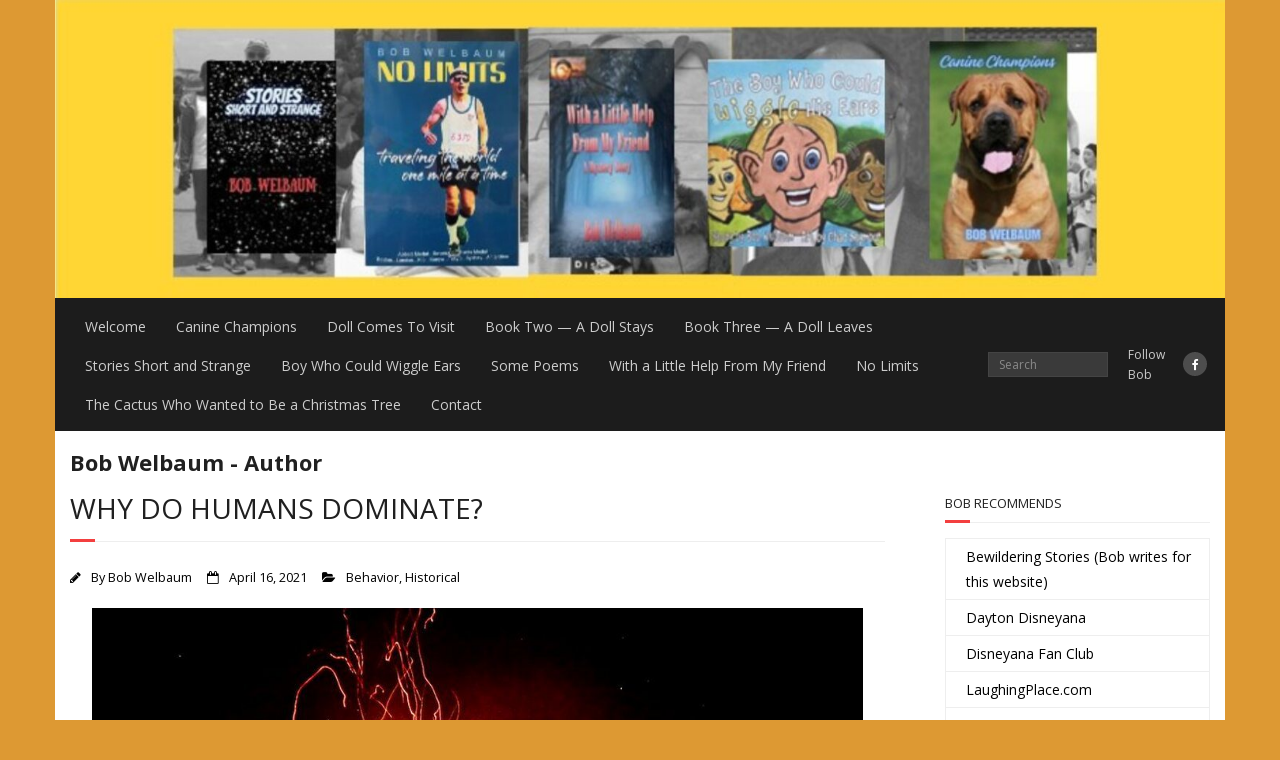

--- FILE ---
content_type: text/html; charset=UTF-8
request_url: https://www.bobwelbaum-author.com/why-do-humans-dominate/
body_size: 14951
content:
<!DOCTYPE html>

<html lang="en-US">
<head>
<meta charset="UTF-8" />
<meta name="viewport" content="width=device-width" />
<link rel="profile" href="//gmpg.org/xfn/11" />
<link rel="pingback" href="https://www.bobwelbaum-author.com/xmlrpc.php" />

<meta name='robots' content='index, follow, max-image-preview:large, max-snippet:-1, max-video-preview:-1' />

	<!-- This site is optimized with the Yoast SEO plugin v26.8 - https://yoast.com/product/yoast-seo-wordpress/ -->
	<title>Why Do Humans Dominate? - Bob Welbaum - Author</title>
	<link rel="canonical" href="https://www.bobwelbaum-author.com/why-do-humans-dominate/" />
	<meta property="og:locale" content="en_US" />
	<meta property="og:type" content="article" />
	<meta property="og:title" content="Why Do Humans Dominate? - Bob Welbaum - Author" />
	<meta property="og:description" content="Most people might think this is a dumb question. Our dominion over the Earth was the Divine plan. But scientists approach such questions from a different angle. Consequently, they get a different answer. From a purely scientific viewpoint, the key to humanity&#8217;s world domination is our use of energy. First came our mastery of fire.Read More" />
	<meta property="og:url" content="https://www.bobwelbaum-author.com/why-do-humans-dominate/" />
	<meta property="og:site_name" content="Bob Welbaum - Author" />
	<meta property="article:published_time" content="2021-04-16T18:03:23+00:00" />
	<meta property="article:modified_time" content="2021-04-19T20:46:47+00:00" />
	<meta property="og:image" content="https://www.bobwelbaum-author.com/wp-content/uploads/2021/04/117734284_gettyimages-159293440-1.jpg" />
	<meta name="author" content="Bob Welbaum" />
	<meta name="twitter:card" content="summary_large_image" />
	<meta name="twitter:label1" content="Written by" />
	<meta name="twitter:data1" content="Bob Welbaum" />
	<meta name="twitter:label2" content="Est. reading time" />
	<meta name="twitter:data2" content="3 minutes" />
	<script type="application/ld+json" class="yoast-schema-graph">{"@context":"https://schema.org","@graph":[{"@type":"Article","@id":"https://www.bobwelbaum-author.com/why-do-humans-dominate/#article","isPartOf":{"@id":"https://www.bobwelbaum-author.com/why-do-humans-dominate/"},"author":{"name":"Bob Welbaum","@id":"https://www.bobwelbaum-author.com/#/schema/person/091263f4ec2ce7d2d330d2a7826eb4c2"},"headline":"Why Do Humans Dominate?","datePublished":"2021-04-16T18:03:23+00:00","dateModified":"2021-04-19T20:46:47+00:00","mainEntityOfPage":{"@id":"https://www.bobwelbaum-author.com/why-do-humans-dominate/"},"wordCount":477,"commentCount":0,"image":{"@id":"https://www.bobwelbaum-author.com/why-do-humans-dominate/#primaryimage"},"thumbnailUrl":"https://www.bobwelbaum-author.com/wp-content/uploads/2021/04/117734284_gettyimages-159293440-1.jpg","articleSection":["Behavior","Historical"],"inLanguage":"en-US","potentialAction":[{"@type":"CommentAction","name":"Comment","target":["https://www.bobwelbaum-author.com/why-do-humans-dominate/#respond"]}]},{"@type":"WebPage","@id":"https://www.bobwelbaum-author.com/why-do-humans-dominate/","url":"https://www.bobwelbaum-author.com/why-do-humans-dominate/","name":"Why Do Humans Dominate? - Bob Welbaum - Author","isPartOf":{"@id":"https://www.bobwelbaum-author.com/#website"},"primaryImageOfPage":{"@id":"https://www.bobwelbaum-author.com/why-do-humans-dominate/#primaryimage"},"image":{"@id":"https://www.bobwelbaum-author.com/why-do-humans-dominate/#primaryimage"},"thumbnailUrl":"https://www.bobwelbaum-author.com/wp-content/uploads/2021/04/117734284_gettyimages-159293440-1.jpg","datePublished":"2021-04-16T18:03:23+00:00","dateModified":"2021-04-19T20:46:47+00:00","author":{"@id":"https://www.bobwelbaum-author.com/#/schema/person/091263f4ec2ce7d2d330d2a7826eb4c2"},"breadcrumb":{"@id":"https://www.bobwelbaum-author.com/why-do-humans-dominate/#breadcrumb"},"inLanguage":"en-US","potentialAction":[{"@type":"ReadAction","target":["https://www.bobwelbaum-author.com/why-do-humans-dominate/"]}]},{"@type":"ImageObject","inLanguage":"en-US","@id":"https://www.bobwelbaum-author.com/why-do-humans-dominate/#primaryimage","url":"https://www.bobwelbaum-author.com/wp-content/uploads/2021/04/117734284_gettyimages-159293440-1.jpg","contentUrl":"https://www.bobwelbaum-author.com/wp-content/uploads/2021/04/117734284_gettyimages-159293440-1.jpg","width":976,"height":650},{"@type":"BreadcrumbList","@id":"https://www.bobwelbaum-author.com/why-do-humans-dominate/#breadcrumb","itemListElement":[{"@type":"ListItem","position":1,"name":"Home","item":"https://www.bobwelbaum-author.com/"},{"@type":"ListItem","position":2,"name":"Why Do Humans Dominate?"}]},{"@type":"WebSite","@id":"https://www.bobwelbaum-author.com/#website","url":"https://www.bobwelbaum-author.com/","name":"Bob Welbaum - Author","description":"","potentialAction":[{"@type":"SearchAction","target":{"@type":"EntryPoint","urlTemplate":"https://www.bobwelbaum-author.com/?s={search_term_string}"},"query-input":{"@type":"PropertyValueSpecification","valueRequired":true,"valueName":"search_term_string"}}],"inLanguage":"en-US"},{"@type":"Person","@id":"https://www.bobwelbaum-author.com/#/schema/person/091263f4ec2ce7d2d330d2a7826eb4c2","name":"Bob Welbaum","image":{"@type":"ImageObject","inLanguage":"en-US","@id":"https://www.bobwelbaum-author.com/#/schema/person/image/","url":"https://secure.gravatar.com/avatar/85535b250cd26360c62bbcb7aa8427bfb90f881b4be28b0ead3c8e092752f196?s=96&d=mm&r=g","contentUrl":"https://secure.gravatar.com/avatar/85535b250cd26360c62bbcb7aa8427bfb90f881b4be28b0ead3c8e092752f196?s=96&d=mm&r=g","caption":"Bob Welbaum"},"description":"Writing is Bob Welbaum's fourth career. Born in Piqua, Ohio, he graduated from the U.S. Air Force Academy and the Air Force Institute of Technology. After a twenty-year career in the Air Force, he was employed by Tomart Publications in Moraine, Ohio as a book and magazine editor. For the past eight-plus years, he has worked as a substitute school teacher in three districts in the Dayton, Ohio area. He has always been a compulsive reader and in the past has written as a sideline. Now it's time to take advantage of all those life experiences. Other interests include running as a sport, history and wargaming, and Disney collecting -- he's currently newsletter editor for the Disneyana Fan Club.","url":"https://www.bobwelbaum-author.com/author/bobwelbaum/"}]}</script>
	<!-- / Yoast SEO plugin. -->


<link rel='dns-prefetch' href='//fonts.googleapis.com' />
<link rel="alternate" type="application/rss+xml" title="Bob Welbaum  - Author &raquo; Feed" href="https://www.bobwelbaum-author.com/feed/" />
<link rel="alternate" type="application/rss+xml" title="Bob Welbaum  - Author &raquo; Comments Feed" href="https://www.bobwelbaum-author.com/comments/feed/" />
<link rel="alternate" type="application/rss+xml" title="Bob Welbaum  - Author &raquo; Why Do Humans Dominate? Comments Feed" href="https://www.bobwelbaum-author.com/why-do-humans-dominate/feed/" />
<link rel="alternate" title="oEmbed (JSON)" type="application/json+oembed" href="https://www.bobwelbaum-author.com/wp-json/oembed/1.0/embed?url=https%3A%2F%2Fwww.bobwelbaum-author.com%2Fwhy-do-humans-dominate%2F" />
<link rel="alternate" title="oEmbed (XML)" type="text/xml+oembed" href="https://www.bobwelbaum-author.com/wp-json/oembed/1.0/embed?url=https%3A%2F%2Fwww.bobwelbaum-author.com%2Fwhy-do-humans-dominate%2F&#038;format=xml" />
<style id='wp-img-auto-sizes-contain-inline-css' type='text/css'>
img:is([sizes=auto i],[sizes^="auto," i]){contain-intrinsic-size:3000px 1500px}
/*# sourceURL=wp-img-auto-sizes-contain-inline-css */
</style>
<style id='wp-emoji-styles-inline-css' type='text/css'>

	img.wp-smiley, img.emoji {
		display: inline !important;
		border: none !important;
		box-shadow: none !important;
		height: 1em !important;
		width: 1em !important;
		margin: 0 0.07em !important;
		vertical-align: -0.1em !important;
		background: none !important;
		padding: 0 !important;
	}
/*# sourceURL=wp-emoji-styles-inline-css */
</style>
<style id='wp-block-library-inline-css' type='text/css'>
:root{--wp-block-synced-color:#7a00df;--wp-block-synced-color--rgb:122,0,223;--wp-bound-block-color:var(--wp-block-synced-color);--wp-editor-canvas-background:#ddd;--wp-admin-theme-color:#007cba;--wp-admin-theme-color--rgb:0,124,186;--wp-admin-theme-color-darker-10:#006ba1;--wp-admin-theme-color-darker-10--rgb:0,107,160.5;--wp-admin-theme-color-darker-20:#005a87;--wp-admin-theme-color-darker-20--rgb:0,90,135;--wp-admin-border-width-focus:2px}@media (min-resolution:192dpi){:root{--wp-admin-border-width-focus:1.5px}}.wp-element-button{cursor:pointer}:root .has-very-light-gray-background-color{background-color:#eee}:root .has-very-dark-gray-background-color{background-color:#313131}:root .has-very-light-gray-color{color:#eee}:root .has-very-dark-gray-color{color:#313131}:root .has-vivid-green-cyan-to-vivid-cyan-blue-gradient-background{background:linear-gradient(135deg,#00d084,#0693e3)}:root .has-purple-crush-gradient-background{background:linear-gradient(135deg,#34e2e4,#4721fb 50%,#ab1dfe)}:root .has-hazy-dawn-gradient-background{background:linear-gradient(135deg,#faaca8,#dad0ec)}:root .has-subdued-olive-gradient-background{background:linear-gradient(135deg,#fafae1,#67a671)}:root .has-atomic-cream-gradient-background{background:linear-gradient(135deg,#fdd79a,#004a59)}:root .has-nightshade-gradient-background{background:linear-gradient(135deg,#330968,#31cdcf)}:root .has-midnight-gradient-background{background:linear-gradient(135deg,#020381,#2874fc)}:root{--wp--preset--font-size--normal:16px;--wp--preset--font-size--huge:42px}.has-regular-font-size{font-size:1em}.has-larger-font-size{font-size:2.625em}.has-normal-font-size{font-size:var(--wp--preset--font-size--normal)}.has-huge-font-size{font-size:var(--wp--preset--font-size--huge)}.has-text-align-center{text-align:center}.has-text-align-left{text-align:left}.has-text-align-right{text-align:right}.has-fit-text{white-space:nowrap!important}#end-resizable-editor-section{display:none}.aligncenter{clear:both}.items-justified-left{justify-content:flex-start}.items-justified-center{justify-content:center}.items-justified-right{justify-content:flex-end}.items-justified-space-between{justify-content:space-between}.screen-reader-text{border:0;clip-path:inset(50%);height:1px;margin:-1px;overflow:hidden;padding:0;position:absolute;width:1px;word-wrap:normal!important}.screen-reader-text:focus{background-color:#ddd;clip-path:none;color:#444;display:block;font-size:1em;height:auto;left:5px;line-height:normal;padding:15px 23px 14px;text-decoration:none;top:5px;width:auto;z-index:100000}html :where(.has-border-color){border-style:solid}html :where([style*=border-top-color]){border-top-style:solid}html :where([style*=border-right-color]){border-right-style:solid}html :where([style*=border-bottom-color]){border-bottom-style:solid}html :where([style*=border-left-color]){border-left-style:solid}html :where([style*=border-width]){border-style:solid}html :where([style*=border-top-width]){border-top-style:solid}html :where([style*=border-right-width]){border-right-style:solid}html :where([style*=border-bottom-width]){border-bottom-style:solid}html :where([style*=border-left-width]){border-left-style:solid}html :where(img[class*=wp-image-]){height:auto;max-width:100%}:where(figure){margin:0 0 1em}html :where(.is-position-sticky){--wp-admin--admin-bar--position-offset:var(--wp-admin--admin-bar--height,0px)}@media screen and (max-width:600px){html :where(.is-position-sticky){--wp-admin--admin-bar--position-offset:0px}}

/*# sourceURL=wp-block-library-inline-css */
</style><style id='wp-block-image-inline-css' type='text/css'>
.wp-block-image>a,.wp-block-image>figure>a{display:inline-block}.wp-block-image img{box-sizing:border-box;height:auto;max-width:100%;vertical-align:bottom}@media not (prefers-reduced-motion){.wp-block-image img.hide{visibility:hidden}.wp-block-image img.show{animation:show-content-image .4s}}.wp-block-image[style*=border-radius] img,.wp-block-image[style*=border-radius]>a{border-radius:inherit}.wp-block-image.has-custom-border img{box-sizing:border-box}.wp-block-image.aligncenter{text-align:center}.wp-block-image.alignfull>a,.wp-block-image.alignwide>a{width:100%}.wp-block-image.alignfull img,.wp-block-image.alignwide img{height:auto;width:100%}.wp-block-image .aligncenter,.wp-block-image .alignleft,.wp-block-image .alignright,.wp-block-image.aligncenter,.wp-block-image.alignleft,.wp-block-image.alignright{display:table}.wp-block-image .aligncenter>figcaption,.wp-block-image .alignleft>figcaption,.wp-block-image .alignright>figcaption,.wp-block-image.aligncenter>figcaption,.wp-block-image.alignleft>figcaption,.wp-block-image.alignright>figcaption{caption-side:bottom;display:table-caption}.wp-block-image .alignleft{float:left;margin:.5em 1em .5em 0}.wp-block-image .alignright{float:right;margin:.5em 0 .5em 1em}.wp-block-image .aligncenter{margin-left:auto;margin-right:auto}.wp-block-image :where(figcaption){margin-bottom:1em;margin-top:.5em}.wp-block-image.is-style-circle-mask img{border-radius:9999px}@supports ((-webkit-mask-image:none) or (mask-image:none)) or (-webkit-mask-image:none){.wp-block-image.is-style-circle-mask img{border-radius:0;-webkit-mask-image:url('data:image/svg+xml;utf8,<svg viewBox="0 0 100 100" xmlns="http://www.w3.org/2000/svg"><circle cx="50" cy="50" r="50"/></svg>');mask-image:url('data:image/svg+xml;utf8,<svg viewBox="0 0 100 100" xmlns="http://www.w3.org/2000/svg"><circle cx="50" cy="50" r="50"/></svg>');mask-mode:alpha;-webkit-mask-position:center;mask-position:center;-webkit-mask-repeat:no-repeat;mask-repeat:no-repeat;-webkit-mask-size:contain;mask-size:contain}}:root :where(.wp-block-image.is-style-rounded img,.wp-block-image .is-style-rounded img){border-radius:9999px}.wp-block-image figure{margin:0}.wp-lightbox-container{display:flex;flex-direction:column;position:relative}.wp-lightbox-container img{cursor:zoom-in}.wp-lightbox-container img:hover+button{opacity:1}.wp-lightbox-container button{align-items:center;backdrop-filter:blur(16px) saturate(180%);background-color:#5a5a5a40;border:none;border-radius:4px;cursor:zoom-in;display:flex;height:20px;justify-content:center;opacity:0;padding:0;position:absolute;right:16px;text-align:center;top:16px;width:20px;z-index:100}@media not (prefers-reduced-motion){.wp-lightbox-container button{transition:opacity .2s ease}}.wp-lightbox-container button:focus-visible{outline:3px auto #5a5a5a40;outline:3px auto -webkit-focus-ring-color;outline-offset:3px}.wp-lightbox-container button:hover{cursor:pointer;opacity:1}.wp-lightbox-container button:focus{opacity:1}.wp-lightbox-container button:focus,.wp-lightbox-container button:hover,.wp-lightbox-container button:not(:hover):not(:active):not(.has-background){background-color:#5a5a5a40;border:none}.wp-lightbox-overlay{box-sizing:border-box;cursor:zoom-out;height:100vh;left:0;overflow:hidden;position:fixed;top:0;visibility:hidden;width:100%;z-index:100000}.wp-lightbox-overlay .close-button{align-items:center;cursor:pointer;display:flex;justify-content:center;min-height:40px;min-width:40px;padding:0;position:absolute;right:calc(env(safe-area-inset-right) + 16px);top:calc(env(safe-area-inset-top) + 16px);z-index:5000000}.wp-lightbox-overlay .close-button:focus,.wp-lightbox-overlay .close-button:hover,.wp-lightbox-overlay .close-button:not(:hover):not(:active):not(.has-background){background:none;border:none}.wp-lightbox-overlay .lightbox-image-container{height:var(--wp--lightbox-container-height);left:50%;overflow:hidden;position:absolute;top:50%;transform:translate(-50%,-50%);transform-origin:top left;width:var(--wp--lightbox-container-width);z-index:9999999999}.wp-lightbox-overlay .wp-block-image{align-items:center;box-sizing:border-box;display:flex;height:100%;justify-content:center;margin:0;position:relative;transform-origin:0 0;width:100%;z-index:3000000}.wp-lightbox-overlay .wp-block-image img{height:var(--wp--lightbox-image-height);min-height:var(--wp--lightbox-image-height);min-width:var(--wp--lightbox-image-width);width:var(--wp--lightbox-image-width)}.wp-lightbox-overlay .wp-block-image figcaption{display:none}.wp-lightbox-overlay button{background:none;border:none}.wp-lightbox-overlay .scrim{background-color:#fff;height:100%;opacity:.9;position:absolute;width:100%;z-index:2000000}.wp-lightbox-overlay.active{visibility:visible}@media not (prefers-reduced-motion){.wp-lightbox-overlay.active{animation:turn-on-visibility .25s both}.wp-lightbox-overlay.active img{animation:turn-on-visibility .35s both}.wp-lightbox-overlay.show-closing-animation:not(.active){animation:turn-off-visibility .35s both}.wp-lightbox-overlay.show-closing-animation:not(.active) img{animation:turn-off-visibility .25s both}.wp-lightbox-overlay.zoom.active{animation:none;opacity:1;visibility:visible}.wp-lightbox-overlay.zoom.active .lightbox-image-container{animation:lightbox-zoom-in .4s}.wp-lightbox-overlay.zoom.active .lightbox-image-container img{animation:none}.wp-lightbox-overlay.zoom.active .scrim{animation:turn-on-visibility .4s forwards}.wp-lightbox-overlay.zoom.show-closing-animation:not(.active){animation:none}.wp-lightbox-overlay.zoom.show-closing-animation:not(.active) .lightbox-image-container{animation:lightbox-zoom-out .4s}.wp-lightbox-overlay.zoom.show-closing-animation:not(.active) .lightbox-image-container img{animation:none}.wp-lightbox-overlay.zoom.show-closing-animation:not(.active) .scrim{animation:turn-off-visibility .4s forwards}}@keyframes show-content-image{0%{visibility:hidden}99%{visibility:hidden}to{visibility:visible}}@keyframes turn-on-visibility{0%{opacity:0}to{opacity:1}}@keyframes turn-off-visibility{0%{opacity:1;visibility:visible}99%{opacity:0;visibility:visible}to{opacity:0;visibility:hidden}}@keyframes lightbox-zoom-in{0%{transform:translate(calc((-100vw + var(--wp--lightbox-scrollbar-width))/2 + var(--wp--lightbox-initial-left-position)),calc(-50vh + var(--wp--lightbox-initial-top-position))) scale(var(--wp--lightbox-scale))}to{transform:translate(-50%,-50%) scale(1)}}@keyframes lightbox-zoom-out{0%{transform:translate(-50%,-50%) scale(1);visibility:visible}99%{visibility:visible}to{transform:translate(calc((-100vw + var(--wp--lightbox-scrollbar-width))/2 + var(--wp--lightbox-initial-left-position)),calc(-50vh + var(--wp--lightbox-initial-top-position))) scale(var(--wp--lightbox-scale));visibility:hidden}}
/*# sourceURL=https://www.bobwelbaum-author.com/wp-includes/blocks/image/style.min.css */
</style>
<style id='global-styles-inline-css' type='text/css'>
:root{--wp--preset--aspect-ratio--square: 1;--wp--preset--aspect-ratio--4-3: 4/3;--wp--preset--aspect-ratio--3-4: 3/4;--wp--preset--aspect-ratio--3-2: 3/2;--wp--preset--aspect-ratio--2-3: 2/3;--wp--preset--aspect-ratio--16-9: 16/9;--wp--preset--aspect-ratio--9-16: 9/16;--wp--preset--color--black: #000000;--wp--preset--color--cyan-bluish-gray: #abb8c3;--wp--preset--color--white: #ffffff;--wp--preset--color--pale-pink: #f78da7;--wp--preset--color--vivid-red: #cf2e2e;--wp--preset--color--luminous-vivid-orange: #ff6900;--wp--preset--color--luminous-vivid-amber: #fcb900;--wp--preset--color--light-green-cyan: #7bdcb5;--wp--preset--color--vivid-green-cyan: #00d084;--wp--preset--color--pale-cyan-blue: #8ed1fc;--wp--preset--color--vivid-cyan-blue: #0693e3;--wp--preset--color--vivid-purple: #9b51e0;--wp--preset--gradient--vivid-cyan-blue-to-vivid-purple: linear-gradient(135deg,rgb(6,147,227) 0%,rgb(155,81,224) 100%);--wp--preset--gradient--light-green-cyan-to-vivid-green-cyan: linear-gradient(135deg,rgb(122,220,180) 0%,rgb(0,208,130) 100%);--wp--preset--gradient--luminous-vivid-amber-to-luminous-vivid-orange: linear-gradient(135deg,rgb(252,185,0) 0%,rgb(255,105,0) 100%);--wp--preset--gradient--luminous-vivid-orange-to-vivid-red: linear-gradient(135deg,rgb(255,105,0) 0%,rgb(207,46,46) 100%);--wp--preset--gradient--very-light-gray-to-cyan-bluish-gray: linear-gradient(135deg,rgb(238,238,238) 0%,rgb(169,184,195) 100%);--wp--preset--gradient--cool-to-warm-spectrum: linear-gradient(135deg,rgb(74,234,220) 0%,rgb(151,120,209) 20%,rgb(207,42,186) 40%,rgb(238,44,130) 60%,rgb(251,105,98) 80%,rgb(254,248,76) 100%);--wp--preset--gradient--blush-light-purple: linear-gradient(135deg,rgb(255,206,236) 0%,rgb(152,150,240) 100%);--wp--preset--gradient--blush-bordeaux: linear-gradient(135deg,rgb(254,205,165) 0%,rgb(254,45,45) 50%,rgb(107,0,62) 100%);--wp--preset--gradient--luminous-dusk: linear-gradient(135deg,rgb(255,203,112) 0%,rgb(199,81,192) 50%,rgb(65,88,208) 100%);--wp--preset--gradient--pale-ocean: linear-gradient(135deg,rgb(255,245,203) 0%,rgb(182,227,212) 50%,rgb(51,167,181) 100%);--wp--preset--gradient--electric-grass: linear-gradient(135deg,rgb(202,248,128) 0%,rgb(113,206,126) 100%);--wp--preset--gradient--midnight: linear-gradient(135deg,rgb(2,3,129) 0%,rgb(40,116,252) 100%);--wp--preset--font-size--small: 13px;--wp--preset--font-size--medium: 20px;--wp--preset--font-size--large: 36px;--wp--preset--font-size--x-large: 42px;--wp--preset--spacing--20: 0.44rem;--wp--preset--spacing--30: 0.67rem;--wp--preset--spacing--40: 1rem;--wp--preset--spacing--50: 1.5rem;--wp--preset--spacing--60: 2.25rem;--wp--preset--spacing--70: 3.38rem;--wp--preset--spacing--80: 5.06rem;--wp--preset--shadow--natural: 6px 6px 9px rgba(0, 0, 0, 0.2);--wp--preset--shadow--deep: 12px 12px 50px rgba(0, 0, 0, 0.4);--wp--preset--shadow--sharp: 6px 6px 0px rgba(0, 0, 0, 0.2);--wp--preset--shadow--outlined: 6px 6px 0px -3px rgb(255, 255, 255), 6px 6px rgb(0, 0, 0);--wp--preset--shadow--crisp: 6px 6px 0px rgb(0, 0, 0);}:where(.is-layout-flex){gap: 0.5em;}:where(.is-layout-grid){gap: 0.5em;}body .is-layout-flex{display: flex;}.is-layout-flex{flex-wrap: wrap;align-items: center;}.is-layout-flex > :is(*, div){margin: 0;}body .is-layout-grid{display: grid;}.is-layout-grid > :is(*, div){margin: 0;}:where(.wp-block-columns.is-layout-flex){gap: 2em;}:where(.wp-block-columns.is-layout-grid){gap: 2em;}:where(.wp-block-post-template.is-layout-flex){gap: 1.25em;}:where(.wp-block-post-template.is-layout-grid){gap: 1.25em;}.has-black-color{color: var(--wp--preset--color--black) !important;}.has-cyan-bluish-gray-color{color: var(--wp--preset--color--cyan-bluish-gray) !important;}.has-white-color{color: var(--wp--preset--color--white) !important;}.has-pale-pink-color{color: var(--wp--preset--color--pale-pink) !important;}.has-vivid-red-color{color: var(--wp--preset--color--vivid-red) !important;}.has-luminous-vivid-orange-color{color: var(--wp--preset--color--luminous-vivid-orange) !important;}.has-luminous-vivid-amber-color{color: var(--wp--preset--color--luminous-vivid-amber) !important;}.has-light-green-cyan-color{color: var(--wp--preset--color--light-green-cyan) !important;}.has-vivid-green-cyan-color{color: var(--wp--preset--color--vivid-green-cyan) !important;}.has-pale-cyan-blue-color{color: var(--wp--preset--color--pale-cyan-blue) !important;}.has-vivid-cyan-blue-color{color: var(--wp--preset--color--vivid-cyan-blue) !important;}.has-vivid-purple-color{color: var(--wp--preset--color--vivid-purple) !important;}.has-black-background-color{background-color: var(--wp--preset--color--black) !important;}.has-cyan-bluish-gray-background-color{background-color: var(--wp--preset--color--cyan-bluish-gray) !important;}.has-white-background-color{background-color: var(--wp--preset--color--white) !important;}.has-pale-pink-background-color{background-color: var(--wp--preset--color--pale-pink) !important;}.has-vivid-red-background-color{background-color: var(--wp--preset--color--vivid-red) !important;}.has-luminous-vivid-orange-background-color{background-color: var(--wp--preset--color--luminous-vivid-orange) !important;}.has-luminous-vivid-amber-background-color{background-color: var(--wp--preset--color--luminous-vivid-amber) !important;}.has-light-green-cyan-background-color{background-color: var(--wp--preset--color--light-green-cyan) !important;}.has-vivid-green-cyan-background-color{background-color: var(--wp--preset--color--vivid-green-cyan) !important;}.has-pale-cyan-blue-background-color{background-color: var(--wp--preset--color--pale-cyan-blue) !important;}.has-vivid-cyan-blue-background-color{background-color: var(--wp--preset--color--vivid-cyan-blue) !important;}.has-vivid-purple-background-color{background-color: var(--wp--preset--color--vivid-purple) !important;}.has-black-border-color{border-color: var(--wp--preset--color--black) !important;}.has-cyan-bluish-gray-border-color{border-color: var(--wp--preset--color--cyan-bluish-gray) !important;}.has-white-border-color{border-color: var(--wp--preset--color--white) !important;}.has-pale-pink-border-color{border-color: var(--wp--preset--color--pale-pink) !important;}.has-vivid-red-border-color{border-color: var(--wp--preset--color--vivid-red) !important;}.has-luminous-vivid-orange-border-color{border-color: var(--wp--preset--color--luminous-vivid-orange) !important;}.has-luminous-vivid-amber-border-color{border-color: var(--wp--preset--color--luminous-vivid-amber) !important;}.has-light-green-cyan-border-color{border-color: var(--wp--preset--color--light-green-cyan) !important;}.has-vivid-green-cyan-border-color{border-color: var(--wp--preset--color--vivid-green-cyan) !important;}.has-pale-cyan-blue-border-color{border-color: var(--wp--preset--color--pale-cyan-blue) !important;}.has-vivid-cyan-blue-border-color{border-color: var(--wp--preset--color--vivid-cyan-blue) !important;}.has-vivid-purple-border-color{border-color: var(--wp--preset--color--vivid-purple) !important;}.has-vivid-cyan-blue-to-vivid-purple-gradient-background{background: var(--wp--preset--gradient--vivid-cyan-blue-to-vivid-purple) !important;}.has-light-green-cyan-to-vivid-green-cyan-gradient-background{background: var(--wp--preset--gradient--light-green-cyan-to-vivid-green-cyan) !important;}.has-luminous-vivid-amber-to-luminous-vivid-orange-gradient-background{background: var(--wp--preset--gradient--luminous-vivid-amber-to-luminous-vivid-orange) !important;}.has-luminous-vivid-orange-to-vivid-red-gradient-background{background: var(--wp--preset--gradient--luminous-vivid-orange-to-vivid-red) !important;}.has-very-light-gray-to-cyan-bluish-gray-gradient-background{background: var(--wp--preset--gradient--very-light-gray-to-cyan-bluish-gray) !important;}.has-cool-to-warm-spectrum-gradient-background{background: var(--wp--preset--gradient--cool-to-warm-spectrum) !important;}.has-blush-light-purple-gradient-background{background: var(--wp--preset--gradient--blush-light-purple) !important;}.has-blush-bordeaux-gradient-background{background: var(--wp--preset--gradient--blush-bordeaux) !important;}.has-luminous-dusk-gradient-background{background: var(--wp--preset--gradient--luminous-dusk) !important;}.has-pale-ocean-gradient-background{background: var(--wp--preset--gradient--pale-ocean) !important;}.has-electric-grass-gradient-background{background: var(--wp--preset--gradient--electric-grass) !important;}.has-midnight-gradient-background{background: var(--wp--preset--gradient--midnight) !important;}.has-small-font-size{font-size: var(--wp--preset--font-size--small) !important;}.has-medium-font-size{font-size: var(--wp--preset--font-size--medium) !important;}.has-large-font-size{font-size: var(--wp--preset--font-size--large) !important;}.has-x-large-font-size{font-size: var(--wp--preset--font-size--x-large) !important;}
/*# sourceURL=global-styles-inline-css */
</style>

<style id='classic-theme-styles-inline-css' type='text/css'>
/*! This file is auto-generated */
.wp-block-button__link{color:#fff;background-color:#32373c;border-radius:9999px;box-shadow:none;text-decoration:none;padding:calc(.667em + 2px) calc(1.333em + 2px);font-size:1.125em}.wp-block-file__button{background:#32373c;color:#fff;text-decoration:none}
/*# sourceURL=/wp-includes/css/classic-themes.min.css */
</style>
<link rel='stylesheet' id='contact-form-7-css' href='https://www.bobwelbaum-author.com/wp-content/plugins/contact-form-7/includes/css/styles.css?ver=6.1.4' type='text/css' media='all' />
<link rel='stylesheet' id='thinkup-google-fonts-css' href='//fonts.googleapis.com/css?family=Open+Sans%3A300%2C400%2C600%2C700&#038;subset=latin%2Clatin-ext' type='text/css' media='all' />
<link rel='stylesheet' id='prettyPhoto-css' href='https://www.bobwelbaum-author.com/wp-content/themes/minamaze/lib/extentions/prettyPhoto/css/prettyPhoto.css?ver=3.1.6' type='text/css' media='all' />
<link rel='stylesheet' id='thinkup-bootstrap-css' href='https://www.bobwelbaum-author.com/wp-content/themes/minamaze/lib/extentions/bootstrap/css/bootstrap.min.css?ver=2.3.2' type='text/css' media='all' />
<link rel='stylesheet' id='dashicons-css' href='https://www.bobwelbaum-author.com/wp-includes/css/dashicons.min.css?ver=6.9' type='text/css' media='all' />
<link rel='stylesheet' id='font-awesome-css' href='https://www.bobwelbaum-author.com/wp-content/themes/minamaze/lib/extentions/font-awesome/css/font-awesome.min.css?ver=4.7.0' type='text/css' media='all' />
<link rel='stylesheet' id='thinkup-shortcodes-css' href='https://www.bobwelbaum-author.com/wp-content/themes/minamaze/styles/style-shortcodes.css?ver=1.10.1' type='text/css' media='all' />
<link rel='stylesheet' id='thinkup-style-css' href='https://www.bobwelbaum-author.com/wp-content/themes/minamaze/style.css?ver=1.10.1' type='text/css' media='all' />
<link rel='stylesheet' id='thinkup-responsive-css' href='https://www.bobwelbaum-author.com/wp-content/themes/minamaze/styles/style-responsive.css?ver=1.10.1' type='text/css' media='all' />
<link rel='stylesheet' id='wp-block-paragraph-css' href='https://www.bobwelbaum-author.com/wp-includes/blocks/paragraph/style.min.css?ver=6.9' type='text/css' media='all' />
<script type="text/javascript" src="https://www.bobwelbaum-author.com/wp-includes/js/jquery/jquery.min.js?ver=3.7.1" id="jquery-core-js"></script>
<script type="text/javascript" src="https://www.bobwelbaum-author.com/wp-includes/js/jquery/jquery-migrate.min.js?ver=3.4.1" id="jquery-migrate-js"></script>
<link rel="https://api.w.org/" href="https://www.bobwelbaum-author.com/wp-json/" /><link rel="alternate" title="JSON" type="application/json" href="https://www.bobwelbaum-author.com/wp-json/wp/v2/posts/7463" /><link rel="EditURI" type="application/rsd+xml" title="RSD" href="https://www.bobwelbaum-author.com/xmlrpc.php?rsd" />
<meta name="generator" content="WordPress 6.9" />
<link rel='shortlink' href='https://www.bobwelbaum-author.com/?p=7463' />
<!-- Global site tag (gtag.js) - Google Analytics -->
<script async src="https://www.googletagmanager.com/gtag/js?id=UA-56585516-1"></script>
<script>
  window.dataLayer = window.dataLayer || [];
  function gtag(){dataLayer.push(arguments);}
  gtag('js', new Date());
  gtag('config', 'UA-56585516-1');
</script><style type="text/css" id="custom-background-css">
body.custom-background { background-color: #dd9933; }
</style>
			<style type="text/css" id="wp-custom-css">
			body { font-size: 14px; }
body, button, input, select, textarea { color: initial; }
#pre-header { padding: 8px 0; }
#pre-header .header-links li a { font-size: 14px; }
#header { border-bottom: none !important;}
#logo { width: 100%; }
#logo a { display: inline; }
#logo img { max-height: none; }
#section-home-inner { margin-top: 10px; }
.one_third { margin-bottom: 0; }
.blog-article { margin-bottom: 10px; padding: 15px 20px 0 20px}
#content { padding: 15px 10px 0 10px; }
#footer-menu { margin-bottom: 0; }
.copyright { display: none; }
#header-links { display: none; }
@media only screen and (max-width: 768px) { #pre-header-links-inner { display: none; } }		</style>
		</head>

<body class="wp-singular post-template-default single single-post postid-7463 single-format-standard custom-background wp-theme-minamaze layout-sidebar-right layout-responsive header-style1">
<div id="body-core" class="hfeed site">

	<a class="skip-link screen-reader-text" href="#content">Skip to content</a>
	<!-- .skip-link -->

	<header id="site-header">

					<div class="custom-header"><img src="https://www.bobwelbaum-author.com/wp-content/uploads/2025/06/cropped-cropped-Photo-Montage-Jun-2025-1.jpg" width="1600" height="408" alt=""></div>
		
		<div id="pre-header">
		<div class="wrap-safari">
		<div id="pre-header-core" class="main-navigation">
  
						<div id="pre-header-links-inner" class="header-links"><ul id="menu-books" class="menu"><li id="menu-item-52" class="menu-item menu-item-type-post_type menu-item-object-page menu-item-52"><a href="https://www.bobwelbaum-author.com/welcome/">Welcome</a></li>
<li id="menu-item-9310" class="menu-item menu-item-type-post_type menu-item-object-page menu-item-9310"><a href="https://www.bobwelbaum-author.com/canine-champions/">Canine Champions</a></li>
<li id="menu-item-5500" class="menu-item menu-item-type-post_type menu-item-object-page menu-item-5500"><a href="https://www.bobwelbaum-author.com/a-doll-comes-to-visit/">Doll Comes To Visit</a></li>
<li id="menu-item-6153" class="menu-item menu-item-type-post_type menu-item-object-page menu-item-6153"><a href="https://www.bobwelbaum-author.com/book-two-a-doll-stays/">Book Two — A Doll Stays</a></li>
<li id="menu-item-6152" class="menu-item menu-item-type-post_type menu-item-object-page menu-item-6152"><a href="https://www.bobwelbaum-author.com/book-three-a-doll-leaves/">Book Three — A Doll Leaves</a></li>
<li id="menu-item-6149" class="menu-item menu-item-type-post_type menu-item-object-page menu-item-6149"><a href="https://www.bobwelbaum-author.com/stories-short-and-strange/">Stories Short and Strange</a></li>
<li id="menu-item-4295" class="menu-item menu-item-type-post_type menu-item-object-page menu-item-4295"><a href="https://www.bobwelbaum-author.com/the-boy-who-could-wiggle-his-ears/">Boy Who Could Wiggle Ears</a></li>
<li id="menu-item-55" class="menu-item menu-item-type-post_type menu-item-object-page menu-item-55"><a href="https://www.bobwelbaum-author.com/some-poems-about-life/">Some Poems</a></li>
<li id="menu-item-7906" class="menu-item menu-item-type-post_type menu-item-object-page menu-item-7906"><a href="https://www.bobwelbaum-author.com/with-a-little-help-from-my-friend-a-mystery-story/">With a Little Help From My Friend</a></li>
<li id="menu-item-9228" class="menu-item menu-item-type-post_type menu-item-object-page menu-item-9228"><a href="https://www.bobwelbaum-author.com/no-limits-2/">No Limits</a></li>
<li id="menu-item-9442" class="menu-item menu-item-type-post_type menu-item-object-page menu-item-9442"><a href="https://www.bobwelbaum-author.com/the-cactus-who-wanted-to-be-a-christmas-tree/">The Cactus Who Wanted to Be a Christmas Tree</a></li>
<li id="menu-item-9444" class="menu-item menu-item-type-post_type menu-item-object-page menu-item-9444"><a href="https://www.bobwelbaum-author.com/contact/">Contact</a></li>
</ul></div>			
			<div id="pre-header-search">	<form method="get" class="searchform" action="https://www.bobwelbaum-author.com/" role="search">
		<input type="text" class="search" name="s" value="" placeholder="Search" />
		<input type="submit" class="searchsubmit" name="submit" value="Search" />
	</form></div>
			<div id="pre-header-social"><ul><li class="social message">Follow Bob</li><li class="social facebook"><a href="https://www.facebook.com/pages/Bob-Welbaum-Author/1520339754892524" data-tip="bottom" data-original-title="Facebook" target="_blank"><i class="fa fa-facebook"></i></a></li></ul></div>
		</div>
		</div>
		</div>
		<!-- #pre-header -->

		<div id="header">
		<div id="header-core">

			<div id="logo">
			<a rel="home" href="https://www.bobwelbaum-author.com/" class="custom-logo-link"><h1 rel="home" class="site-title" title="Bob Welbaum  &#8211; Author">Bob Welbaum  - Author</h1><h2 class="site-description" title=""></h2></a>			</div>

			<div id="header-links" class="main-navigation">
			<div id="header-links-inner" class="header-links">
				<ul id="menu-books-1" class="menu"><li class="menu-item menu-item-type-post_type menu-item-object-page menu-item-52"><a href="https://www.bobwelbaum-author.com/welcome/">Welcome</a></li>
<li class="menu-item menu-item-type-post_type menu-item-object-page menu-item-9310"><a href="https://www.bobwelbaum-author.com/canine-champions/">Canine Champions</a></li>
<li class="menu-item menu-item-type-post_type menu-item-object-page menu-item-5500"><a href="https://www.bobwelbaum-author.com/a-doll-comes-to-visit/">Doll Comes To Visit</a></li>
<li class="menu-item menu-item-type-post_type menu-item-object-page menu-item-6153"><a href="https://www.bobwelbaum-author.com/book-two-a-doll-stays/">Book Two — A Doll Stays</a></li>
<li class="menu-item menu-item-type-post_type menu-item-object-page menu-item-6152"><a href="https://www.bobwelbaum-author.com/book-three-a-doll-leaves/">Book Three — A Doll Leaves</a></li>
<li class="menu-item menu-item-type-post_type menu-item-object-page menu-item-6149"><a href="https://www.bobwelbaum-author.com/stories-short-and-strange/">Stories Short and Strange</a></li>
<li class="menu-item menu-item-type-post_type menu-item-object-page menu-item-4295"><a href="https://www.bobwelbaum-author.com/the-boy-who-could-wiggle-his-ears/">Boy Who Could Wiggle Ears</a></li>
<li class="menu-item menu-item-type-post_type menu-item-object-page menu-item-55"><a href="https://www.bobwelbaum-author.com/some-poems-about-life/">Some Poems</a></li>
<li class="menu-item menu-item-type-post_type menu-item-object-page menu-item-7906"><a href="https://www.bobwelbaum-author.com/with-a-little-help-from-my-friend-a-mystery-story/">With a Little Help From My Friend</a></li>
<li class="menu-item menu-item-type-post_type menu-item-object-page menu-item-9228"><a href="https://www.bobwelbaum-author.com/no-limits-2/">No Limits</a></li>
<li class="menu-item menu-item-type-post_type menu-item-object-page menu-item-9442"><a href="https://www.bobwelbaum-author.com/the-cactus-who-wanted-to-be-a-christmas-tree/">The Cactus Who Wanted to Be a Christmas Tree</a></li>
<li class="menu-item menu-item-type-post_type menu-item-object-page menu-item-9444"><a href="https://www.bobwelbaum-author.com/contact/">Contact</a></li>
</ul>			</div>
			</div>
			<!-- #header-links .main-navigation -->

			<div id="header-responsive"><a class="btn-navbar collapsed" data-toggle="collapse" data-target=".nav-collapse" tabindex="0"><span class="icon-bar"></span><span class="icon-bar"></span><span class="icon-bar"></span></a><div id="header-responsive-inner" class="responsive-links nav-collapse collapse"><ul id="menu-books-2" class=""><li class="menu-item menu-item-type-post_type menu-item-object-page menu-item-52"><a href="https://www.bobwelbaum-author.com/welcome/">Welcome</a></li>
<li class="menu-item menu-item-type-post_type menu-item-object-page menu-item-9310"><a href="https://www.bobwelbaum-author.com/canine-champions/">Canine Champions</a></li>
<li class="menu-item menu-item-type-post_type menu-item-object-page menu-item-5500"><a href="https://www.bobwelbaum-author.com/a-doll-comes-to-visit/">Doll Comes To Visit</a></li>
<li class="menu-item menu-item-type-post_type menu-item-object-page menu-item-6153"><a href="https://www.bobwelbaum-author.com/book-two-a-doll-stays/">Book Two — A Doll Stays</a></li>
<li class="menu-item menu-item-type-post_type menu-item-object-page menu-item-6152"><a href="https://www.bobwelbaum-author.com/book-three-a-doll-leaves/">Book Three — A Doll Leaves</a></li>
<li class="menu-item menu-item-type-post_type menu-item-object-page menu-item-6149"><a href="https://www.bobwelbaum-author.com/stories-short-and-strange/">Stories Short and Strange</a></li>
<li class="menu-item menu-item-type-post_type menu-item-object-page menu-item-4295"><a href="https://www.bobwelbaum-author.com/the-boy-who-could-wiggle-his-ears/">Boy Who Could Wiggle Ears</a></li>
<li class="menu-item menu-item-type-post_type menu-item-object-page menu-item-55"><a href="https://www.bobwelbaum-author.com/some-poems-about-life/">Some Poems</a></li>
<li class="menu-item menu-item-type-post_type menu-item-object-page menu-item-7906"><a href="https://www.bobwelbaum-author.com/with-a-little-help-from-my-friend-a-mystery-story/">With a Little Help From My Friend</a></li>
<li class="menu-item menu-item-type-post_type menu-item-object-page menu-item-9228"><a href="https://www.bobwelbaum-author.com/no-limits-2/">No Limits</a></li>
<li class="menu-item menu-item-type-post_type menu-item-object-page menu-item-9442"><a href="https://www.bobwelbaum-author.com/the-cactus-who-wanted-to-be-a-christmas-tree/">The Cactus Who Wanted to Be a Christmas Tree</a></li>
<li class="menu-item menu-item-type-post_type menu-item-object-page menu-item-9444"><a href="https://www.bobwelbaum-author.com/contact/">Contact</a></li>
</ul></div></div><!-- #header-responsive -->
		</div>
		</div>
		<!-- #header -->
			</header>
	<!-- header -->

		
	<div id="content">
	<div id="content-core">

		<div id="main">
		<div id="intro" class="option1"><div id="intro-core"><h1 class="page-title"><span>Why Do Humans Dominate?</span></h1></div></div>
		<div id="main-core">
			
				
		<article id="post-7463" class="post-7463 post type-post status-publish format-standard hentry category-behavior category-historical">

		<header class="entry-header entry-meta"><span class="author"><i class="fa fa-pencil"></i>By <a href="https://www.bobwelbaum-author.com/author/bobwelbaum/" title="View all posts by Bob Welbaum" rel="author">Bob Welbaum</a></span><span class="date"><i class="fa fa-calendar-o"></i><a href="https://www.bobwelbaum-author.com/why-do-humans-dominate/" title="Why Do Humans Dominate?"><time datetime="2021-04-16T18:03:23+00:00">April 16, 2021</time></a></span><span class="category"><i class="fa fa-folder-open"></i><a href="https://www.bobwelbaum-author.com/category/behavior/" rel="category tag">Behavior</a>, <a href="https://www.bobwelbaum-author.com/category/historical/" rel="category tag">Historical</a></span></header><!-- .entry-header -->
		<div class="entry-content">
			
<div class="wp-block-image"><figure class="aligncenter size-large is-resized"><img fetchpriority="high" decoding="async" src="https://www.bobwelbaum-author.com/wp-content/uploads/2021/04/117734284_gettyimages-159293440-1.jpg" alt="" class="wp-image-7491" width="771" height="513" srcset="https://www.bobwelbaum-author.com/wp-content/uploads/2021/04/117734284_gettyimages-159293440-1.jpg 976w, https://www.bobwelbaum-author.com/wp-content/uploads/2021/04/117734284_gettyimages-159293440-1-768x511.jpg 768w" sizes="(max-width: 771px) 100vw, 771px" /><figcaption><strong>From early humans rubbing sticks together to make fire, to the fossil fuels that drove the industrial revolution, energy has played a central role in our development as a species. But the way we power our societies has also created humanity&#8217;s biggest challenge. It&#8217;s one that will take all our ingenuity to solve.</strong>  &#8212; Getty Images</figcaption></figure></div>



<p>Most people might think this is a dumb question. Our dominion over the Earth was the Divine plan. But scientists approach such questions from a different angle. Consequently, they get a different answer. From a purely scientific viewpoint, the key to humanity&#8217;s world domination is our use of energy.</p>



<p>First came our mastery of fire. This gave many advantages &#8212; fire kept us warm, defended us from predators and even provided a hunting tool. But most important, it allowed us to cook food. Cooking can be considered a way to &#8220;pre-digest&#8221; what we eat; heat unlocks the&nbsp;carbohydrates, proteins and lipids that provide nutrition, making our digestive enzymes  more efficient. In a sense, this remade our biology. According to Professor Rachel Carmody of Harvard University in Cambridge, Massachusetts, &#8220;Anything that allows an organism to get energy more efficiently is going to have huge effects on the evolutionary trajectory of that organism.&#8221;</p>



<p>Thus cooking led to better nutrition, which led to the development of bigger brains and a dramatic increase in intelligence. We learned how to cultivate crops and domesticate animals, making our food supply more predictable and plentiful. A surplus of food supported a larger population. Now some of us could specialize into such fields as trade, construction, and metallurgy.</p>



<p>This transition into specialization ultimately led to industrialization, which required even more energy. Farming was powered by the Sun, but the transition to the next step required the introduction of fossil fuels. The result was profound. We moved into the Industrial Revolution and as a result we have become healthier and our civilization has advanced to levels unimaginable to our hunter-gatherer ancestors. To quote&nbsp;Vaclav Smil of Manitoba University in Canada, &#8220;Without fossil fuels, no rapid mass transportation, no flying, no surplus consumer food production, no cell phone made in China, brought to Southampton by a giant container ship with 20,000 containers.&#8221; Today, we live in a fossil-fuel society.</p>



<p>So at each step along the way, our mastery of energy made the difference. The great irony is our modern civilization has raised the specter of climate change. Will this prove our undoing? Or at least a major adjustment to our current lifestyle? </p>



<p>It appears that for civilization to continue to advance, we will need to demonstrate a mastery over energy once again, only this time in a different, more Earth-friendly way.</p>



<p>Taken from &#8220;The Real Reason Humans are the Dominant Species&#8221; by Justin Rowlatt &amp; Laurence Knight (<a href="https://www.bbc.com/news/science-environment-56544239?" target="_blank" rel="noreferrer noopener">https://www.bbc.com/news/science-environment-56544239?</a>).</p>
					</div><!-- .entry-content -->

		</article>

		<div class="clearboth"></div>
					<nav role="navigation" id="nav-below">
	
		<div class="nav-previous"><a href="https://www.bobwelbaum-author.com/world-war-iis-most-venerable-bomber/" rel="prev"><span class="meta-icon"><i class="fa fa-angle-left fa-lg"></i></span><span class="meta-nav">World War II&#8217;s Most Venerable Bomber</span></a></div>		<div class="nav-next"><a href="https://www.bobwelbaum-author.com/in-defense-of-spiders/" rel="next"><span class="meta-nav">In Defense of Spiders</span><span class="meta-icon"><i class="fa fa-angle-right fa-lg"></i></span></a></div>
	
	</nav><!-- #nav-below -->
	
				

	<div id="comments" class="comments-area">

	
	
		<div id="respond" class="comment-respond">
		<h3 id="reply-title" class="comment-reply-title">Leave A Reply <small><a rel="nofollow" id="cancel-comment-reply-link" href="/why-do-humans-dominate/#respond" style="display:none;">Cancel reply</a></small></h3><form action="https://www.bobwelbaum-author.com/wp-comments-post.php" method="post" id="commentform" class="comment-form"><p class="comment-notes"><span id="email-notes">Your email address will not be published.</span> <span class="required-field-message">Required fields are marked <span class="required">*</span></span></p><p class="comment-form-comment"><label for="comment">Comment</label><textarea id="comment" name="comment" cols="45" rows="8" aria-required="true"></textarea></p><p class="comment-form-author one_third"><label for="author">Name <span class="required">*</span></label><input id="author" name="author" type="text" value="" size="30" aria-required='true' /></p>
<p class="comment-form-email one_third"><label for="email">Email <span class="required">*</span></label><input id="email" name="email" type="text" value="" size="30" aria-required='true' /></p>
<p class="comment-form-url one_third last"><label for="url">Website</label><input id="url" name="url" type="text" value="" size="30" /></p>
<p class="form-submit"><input name="submit" type="submit" id="submit" class="submit" value="Post Comment" /> <input type='hidden' name='comment_post_ID' value='7463' id='comment_post_ID' />
<input type='hidden' name='comment_parent' id='comment_parent' value='0' />
</p><p style="display: none;"><input type="hidden" id="akismet_comment_nonce" name="akismet_comment_nonce" value="b52469494a" /></p><p style="display: none !important;" class="akismet-fields-container" data-prefix="ak_"><label>&#916;<textarea name="ak_hp_textarea" cols="45" rows="8" maxlength="100"></textarea></label><input type="hidden" id="ak_js_1" name="ak_js" value="69"/><script>document.getElementById( "ak_js_1" ).setAttribute( "value", ( new Date() ).getTime() );</script></p></form>	</div><!-- #respond -->
	
</div><!-- #comments .comments-area -->
			

		</div><!-- #main-core -->
		</div><!-- #main -->
		
		<div id="sidebar">
		<div id="sidebar-core">

						<aside class="widget widget_nav_menu"><h3 class="widget-title">Bob Recommends</h3><div class="menu-links-container"><ul id="menu-links" class="menu"><li id="menu-item-98" class="menu-item menu-item-type-custom menu-item-object-custom menu-item-98"><a href="http://www.bewilderingstories.com/">Bewildering Stories (Bob writes for this website)</a></li>
<li id="menu-item-108" class="menu-item menu-item-type-custom menu-item-object-custom menu-item-108"><a href="http://www.daytondisneyana.org/">Dayton Disneyana</a></li>
<li id="menu-item-95" class="menu-item menu-item-type-custom menu-item-object-custom menu-item-95"><a href="http://www.disneyanafanclub.org">Disneyana Fan Club</a></li>
<li id="menu-item-107" class="menu-item menu-item-type-custom menu-item-object-custom menu-item-107"><a href="http://www.laughingplace.com">LaughingPlace.com</a></li>
<li id="menu-item-97" class="menu-item menu-item-type-custom menu-item-object-custom menu-item-97"><a href="http://www.didierghez.com">Ultimate Disney Books Network</a></li>
<li id="menu-item-96" class="menu-item menu-item-type-custom menu-item-object-custom menu-item-96"><a href="http://www.unitedworldsauthority.com">United Worlds Authority</a></li>
<li id="menu-item-205" class="menu-item menu-item-type-custom menu-item-object-custom menu-item-205"><a href="http://www.cabi.org/openresources/45346">Vegetable Production and Practices</a></li>
<li id="menu-item-9205" class="menu-item menu-item-type-custom menu-item-object-custom menu-item-9205"><a href="https://www.nolimitsbook.com/">No Limits Book</a></li>
</ul></div></aside><aside class="widget widget_nav_menu"><h3 class="widget-title">Categories</h3><div class="menu-categories-container"><ul id="menu-categories" class="menu"><li id="menu-item-242" class="menu-item menu-item-type-taxonomy menu-item-object-category menu-item-242"><a href="https://www.bobwelbaum-author.com/category/book-reviews/">Book Reviews</a></li>
<li id="menu-item-358" class="menu-item menu-item-type-taxonomy menu-item-object-category menu-item-358"><a href="https://www.bobwelbaum-author.com/category/education/">Education</a></li>
<li id="menu-item-240" class="menu-item menu-item-type-taxonomy menu-item-object-category menu-item-240"><a href="https://www.bobwelbaum-author.com/category/fun-facts/">Fun Facts</a></li>
<li id="menu-item-241" class="menu-item menu-item-type-taxonomy menu-item-object-category current-post-ancestor current-menu-parent current-post-parent menu-item-241"><a href="https://www.bobwelbaum-author.com/category/historical/">Historical</a></li>
<li id="menu-item-239" class="menu-item menu-item-type-taxonomy menu-item-object-category menu-item-239"><a href="https://www.bobwelbaum-author.com/category/original-poetry/">Original Poetry</a></li>
<li id="menu-item-238" class="menu-item menu-item-type-taxonomy menu-item-object-category menu-item-238"><a href="https://www.bobwelbaum-author.com/category/original-writing/">Original Writing</a></li>
<li id="menu-item-359" class="menu-item menu-item-type-taxonomy menu-item-object-category menu-item-359"><a href="https://www.bobwelbaum-author.com/category/quotations/">Quotations</a></li>
<li id="menu-item-360" class="menu-item menu-item-type-taxonomy menu-item-object-category menu-item-360"><a href="https://www.bobwelbaum-author.com/category/running/">Running</a></li>
<li id="menu-item-237" class="menu-item menu-item-type-taxonomy menu-item-object-category menu-item-237"><a href="https://www.bobwelbaum-author.com/category/the-english-language/">The English Language</a></li>
</ul></div></aside>
		<aside class="widget widget_recent_entries">
		<h3 class="widget-title">Recent Posts</h3>
		<ul>
											<li>
					<a href="https://www.bobwelbaum-author.com/arrested-for-possessing-a-book/">Arrested For Possessing a Book</a>
									</li>
											<li>
					<a href="https://www.bobwelbaum-author.com/the-joy-in-forgotten-objects-3/">The Joy in Forgotten Objects</a>
									</li>
											<li>
					<a href="https://www.bobwelbaum-author.com/have-you-ever-heard-of-moon-trees/">Have You Ever Heard of Moon Trees?</a>
									</li>
											<li>
					<a href="https://www.bobwelbaum-author.com/remembering-mt-everest/">Remembering Mt. Everest</a>
									</li>
											<li>
					<a href="https://www.bobwelbaum-author.com/when-you-need-to-talk-to-grandma/">When You Need To Talk To Grandma</a>
									</li>
					</ul>

		</aside><aside class="widget widget_text">			<div class="textwidget"><a rel="nofollow" id="fbsharelink" href="http://www.facebook.com/share.php?u=https://www.bobwelbaum-author.com" target="_blank">
Share on Facebook
</a>

<script>
(function() {
	var fblink = 'http://www.facebook.com/sharer.php?u='+encodeURIComponent(location.href);
	document.getElementById('fbsharelink').setAttribute('href', fblink);
})();
</script></div>
		</aside>
		</div>
		</div><!-- #sidebar -->
					</div>
	</div><!-- #content -->

	<footer>
		<!-- #footer -->		
		<div id="sub-footer">
		<div id="sub-footer-core">	

						<div id="footer-menu" class="sub-footer-links"><ul id="menu-books-3" class="menu"><li class="menu-item menu-item-type-post_type menu-item-object-page menu-item-52"><a href="https://www.bobwelbaum-author.com/welcome/">Welcome</a></li>
<li class="menu-item menu-item-type-post_type menu-item-object-page menu-item-9310"><a href="https://www.bobwelbaum-author.com/canine-champions/">Canine Champions</a></li>
<li class="menu-item menu-item-type-post_type menu-item-object-page menu-item-5500"><a href="https://www.bobwelbaum-author.com/a-doll-comes-to-visit/">Doll Comes To Visit</a></li>
<li class="menu-item menu-item-type-post_type menu-item-object-page menu-item-6153"><a href="https://www.bobwelbaum-author.com/book-two-a-doll-stays/">Book Two — A Doll Stays</a></li>
<li class="menu-item menu-item-type-post_type menu-item-object-page menu-item-6152"><a href="https://www.bobwelbaum-author.com/book-three-a-doll-leaves/">Book Three — A Doll Leaves</a></li>
<li class="menu-item menu-item-type-post_type menu-item-object-page menu-item-6149"><a href="https://www.bobwelbaum-author.com/stories-short-and-strange/">Stories Short and Strange</a></li>
<li class="menu-item menu-item-type-post_type menu-item-object-page menu-item-4295"><a href="https://www.bobwelbaum-author.com/the-boy-who-could-wiggle-his-ears/">Boy Who Could Wiggle Ears</a></li>
<li class="menu-item menu-item-type-post_type menu-item-object-page menu-item-55"><a href="https://www.bobwelbaum-author.com/some-poems-about-life/">Some Poems</a></li>
<li class="menu-item menu-item-type-post_type menu-item-object-page menu-item-7906"><a href="https://www.bobwelbaum-author.com/with-a-little-help-from-my-friend-a-mystery-story/">With a Little Help From My Friend</a></li>
<li class="menu-item menu-item-type-post_type menu-item-object-page menu-item-9228"><a href="https://www.bobwelbaum-author.com/no-limits-2/">No Limits</a></li>
<li class="menu-item menu-item-type-post_type menu-item-object-page menu-item-9442"><a href="https://www.bobwelbaum-author.com/the-cactus-who-wanted-to-be-a-christmas-tree/">The Cactus Who Wanted to Be a Christmas Tree</a></li>
<li class="menu-item menu-item-type-post_type menu-item-object-page menu-item-9444"><a href="https://www.bobwelbaum-author.com/contact/">Contact</a></li>
</ul></div>						<!-- #footer-menu -->

			<div class="copyright">
			Theme by <a href="https://www.thinkupthemes.com/" target="_blank">Think Up Themes Ltd</a>. Powered by <a href="https://www.wordpress.org/" target="_blank">WordPress</a>.			</div>
			<!-- .copyright -->

		</div>
		</div>
	</footer><!-- footer -->

</div><!-- #body-core -->

<script type="speculationrules">
{"prefetch":[{"source":"document","where":{"and":[{"href_matches":"/*"},{"not":{"href_matches":["/wp-*.php","/wp-admin/*","/wp-content/uploads/*","/wp-content/*","/wp-content/plugins/*","/wp-content/themes/minamaze/*","/*\\?(.+)"]}},{"not":{"selector_matches":"a[rel~=\"nofollow\"]"}},{"not":{"selector_matches":".no-prefetch, .no-prefetch a"}}]},"eagerness":"conservative"}]}
</script>
<script type="text/javascript" src="https://www.bobwelbaum-author.com/wp-includes/js/dist/hooks.min.js?ver=dd5603f07f9220ed27f1" id="wp-hooks-js"></script>
<script type="text/javascript" src="https://www.bobwelbaum-author.com/wp-includes/js/dist/i18n.min.js?ver=c26c3dc7bed366793375" id="wp-i18n-js"></script>
<script type="text/javascript" id="wp-i18n-js-after">
/* <![CDATA[ */
wp.i18n.setLocaleData( { 'text direction\u0004ltr': [ 'ltr' ] } );
//# sourceURL=wp-i18n-js-after
/* ]]> */
</script>
<script type="text/javascript" src="https://www.bobwelbaum-author.com/wp-content/plugins/contact-form-7/includes/swv/js/index.js?ver=6.1.4" id="swv-js"></script>
<script type="text/javascript" id="contact-form-7-js-before">
/* <![CDATA[ */
var wpcf7 = {
    "api": {
        "root": "https:\/\/www.bobwelbaum-author.com\/wp-json\/",
        "namespace": "contact-form-7\/v1"
    },
    "cached": 1
};
//# sourceURL=contact-form-7-js-before
/* ]]> */
</script>
<script type="text/javascript" src="https://www.bobwelbaum-author.com/wp-content/plugins/contact-form-7/includes/js/index.js?ver=6.1.4" id="contact-form-7-js"></script>
<script type="text/javascript" src="https://www.bobwelbaum-author.com/wp-content/themes/minamaze/lib/extentions/prettyPhoto/js/jquery.prettyPhoto.js?ver=3.1.6" id="prettyPhoto-js"></script>
<script type="text/javascript" src="https://www.bobwelbaum-author.com/wp-content/themes/minamaze/lib/extentions/bootstrap/js/bootstrap.js?ver=2.3.2" id="thinkup-bootstrap-js"></script>
<script type="text/javascript" src="https://www.bobwelbaum-author.com/wp-content/themes/minamaze/lib/scripts/main-frontend.js?ver=1.10.1" id="thinkup-frontend-js"></script>
<script type="text/javascript" src="https://www.bobwelbaum-author.com/wp-content/themes/minamaze/lib/scripts/plugins/ResponsiveSlides/responsiveslides.min.js?ver=1.54" id="responsiveslides-js"></script>
<script type="text/javascript" src="https://www.bobwelbaum-author.com/wp-content/themes/minamaze/lib/scripts/plugins/ResponsiveSlides/responsiveslides-call.js?ver=1.10.1" id="thinkup-responsiveslides-js"></script>
<script type="text/javascript" src="https://www.bobwelbaum-author.com/wp-includes/js/comment-reply.min.js?ver=6.9" id="comment-reply-js" async="async" data-wp-strategy="async" fetchpriority="low"></script>
<script defer type="text/javascript" src="https://www.bobwelbaum-author.com/wp-content/plugins/akismet/_inc/akismet-frontend.js?ver=1762973034" id="akismet-frontend-js"></script>
<script id="wp-emoji-settings" type="application/json">
{"baseUrl":"https://s.w.org/images/core/emoji/17.0.2/72x72/","ext":".png","svgUrl":"https://s.w.org/images/core/emoji/17.0.2/svg/","svgExt":".svg","source":{"concatemoji":"https://www.bobwelbaum-author.com/wp-includes/js/wp-emoji-release.min.js?ver=6.9"}}
</script>
<script type="module">
/* <![CDATA[ */
/*! This file is auto-generated */
const a=JSON.parse(document.getElementById("wp-emoji-settings").textContent),o=(window._wpemojiSettings=a,"wpEmojiSettingsSupports"),s=["flag","emoji"];function i(e){try{var t={supportTests:e,timestamp:(new Date).valueOf()};sessionStorage.setItem(o,JSON.stringify(t))}catch(e){}}function c(e,t,n){e.clearRect(0,0,e.canvas.width,e.canvas.height),e.fillText(t,0,0);t=new Uint32Array(e.getImageData(0,0,e.canvas.width,e.canvas.height).data);e.clearRect(0,0,e.canvas.width,e.canvas.height),e.fillText(n,0,0);const a=new Uint32Array(e.getImageData(0,0,e.canvas.width,e.canvas.height).data);return t.every((e,t)=>e===a[t])}function p(e,t){e.clearRect(0,0,e.canvas.width,e.canvas.height),e.fillText(t,0,0);var n=e.getImageData(16,16,1,1);for(let e=0;e<n.data.length;e++)if(0!==n.data[e])return!1;return!0}function u(e,t,n,a){switch(t){case"flag":return n(e,"\ud83c\udff3\ufe0f\u200d\u26a7\ufe0f","\ud83c\udff3\ufe0f\u200b\u26a7\ufe0f")?!1:!n(e,"\ud83c\udde8\ud83c\uddf6","\ud83c\udde8\u200b\ud83c\uddf6")&&!n(e,"\ud83c\udff4\udb40\udc67\udb40\udc62\udb40\udc65\udb40\udc6e\udb40\udc67\udb40\udc7f","\ud83c\udff4\u200b\udb40\udc67\u200b\udb40\udc62\u200b\udb40\udc65\u200b\udb40\udc6e\u200b\udb40\udc67\u200b\udb40\udc7f");case"emoji":return!a(e,"\ud83e\u1fac8")}return!1}function f(e,t,n,a){let r;const o=(r="undefined"!=typeof WorkerGlobalScope&&self instanceof WorkerGlobalScope?new OffscreenCanvas(300,150):document.createElement("canvas")).getContext("2d",{willReadFrequently:!0}),s=(o.textBaseline="top",o.font="600 32px Arial",{});return e.forEach(e=>{s[e]=t(o,e,n,a)}),s}function r(e){var t=document.createElement("script");t.src=e,t.defer=!0,document.head.appendChild(t)}a.supports={everything:!0,everythingExceptFlag:!0},new Promise(t=>{let n=function(){try{var e=JSON.parse(sessionStorage.getItem(o));if("object"==typeof e&&"number"==typeof e.timestamp&&(new Date).valueOf()<e.timestamp+604800&&"object"==typeof e.supportTests)return e.supportTests}catch(e){}return null}();if(!n){if("undefined"!=typeof Worker&&"undefined"!=typeof OffscreenCanvas&&"undefined"!=typeof URL&&URL.createObjectURL&&"undefined"!=typeof Blob)try{var e="postMessage("+f.toString()+"("+[JSON.stringify(s),u.toString(),c.toString(),p.toString()].join(",")+"));",a=new Blob([e],{type:"text/javascript"});const r=new Worker(URL.createObjectURL(a),{name:"wpTestEmojiSupports"});return void(r.onmessage=e=>{i(n=e.data),r.terminate(),t(n)})}catch(e){}i(n=f(s,u,c,p))}t(n)}).then(e=>{for(const n in e)a.supports[n]=e[n],a.supports.everything=a.supports.everything&&a.supports[n],"flag"!==n&&(a.supports.everythingExceptFlag=a.supports.everythingExceptFlag&&a.supports[n]);var t;a.supports.everythingExceptFlag=a.supports.everythingExceptFlag&&!a.supports.flag,a.supports.everything||((t=a.source||{}).concatemoji?r(t.concatemoji):t.wpemoji&&t.twemoji&&(r(t.twemoji),r(t.wpemoji)))});
//# sourceURL=https://www.bobwelbaum-author.com/wp-includes/js/wp-emoji-loader.min.js
/* ]]> */
</script>

</body>
</html>